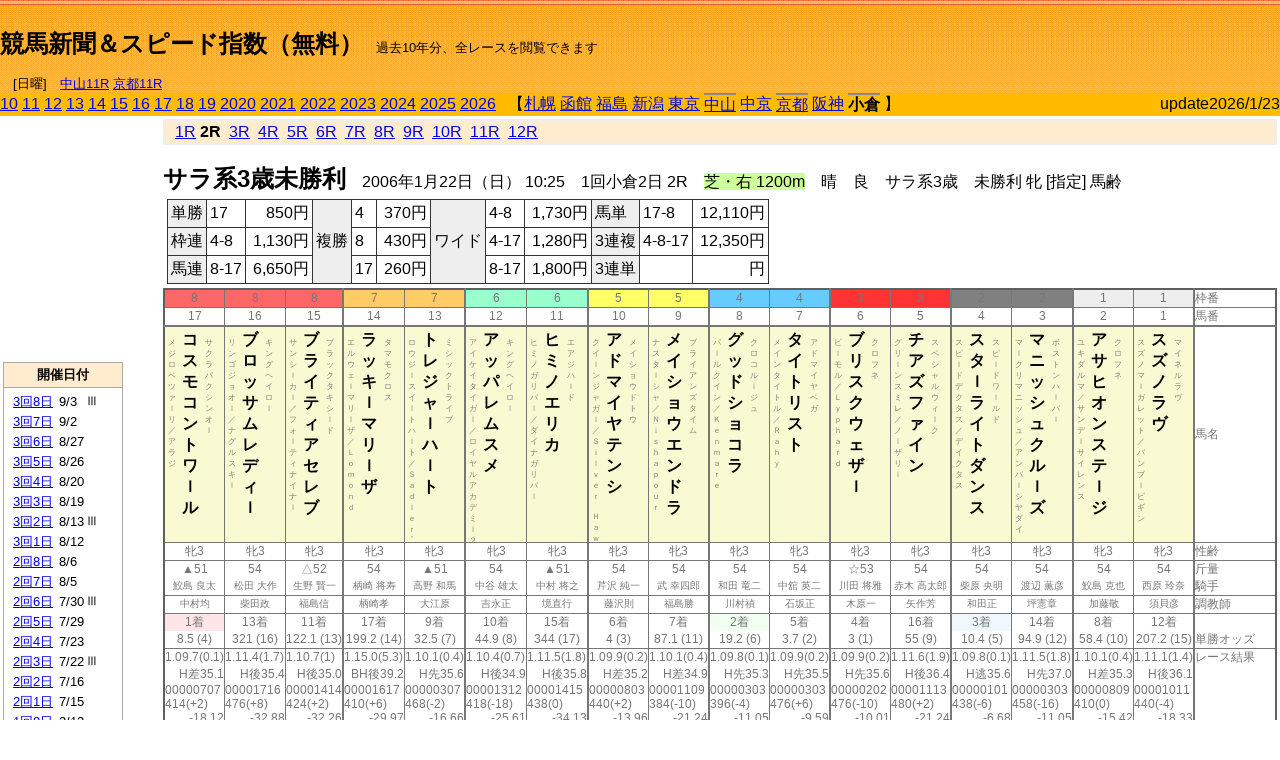

--- FILE ---
content_type: text/html; charset=Shift_JIS
request_url: http://jiro8.sakura.ne.jp/index.php?code=0610010202
body_size: 71120
content:
<!DOCTYPE HTML PUBLIC "-//W3C//DTD HTML 4.01 Transitional//EN">

<html lang="ja">

<head>
<!--<meta http-equiv="Content-Type" content="text/html; charset=Shift_JIS">-->
<!--<meta http-equiv="Content-Type" content="text/html; charset=UTF-8">-->
<meta http-equiv="Content-Type" content="text/html; charset=Shift_JIS">

<meta http-equiv="Content-Script-Type" content="text/javascript">
<META name="y_key" content="0b403f35a5bcfbbe">
<meta name="description" content="スピード指数、競馬新聞、出馬表、馬柱、先行指数、ペース指数、上がり指数、レース結果を無料で過去１０年分閲覧できます。西田式をベースに穴馬を予想でき的中率、回収率も高いコンピュータ馬券">
<meta name="keywords" content="競馬新聞,無料,スピード指数,出馬表,馬柱,予想,穴,西田式,過去,結果">
<LINK rel="stylesheet" type="text/css" href="style12.css" media="all" />
<LINK rel="stylesheet" type="text/css" href="style32.css" media="print" />
<!--<link rel="stylesheet" type="text/css" href="pstyle.css" media="print" />-->

<title>競馬新聞＆スピード指数（無料）</title>



<style type="text/css">
<!--
	@media print {
		.no_print {display:none;}
	}
	@page { margin-top: 20px; margin-bottom: 0px;}
-->
</style>

<script type="text/javascript">
<!--
function dbcl(row) {
	url = "index.php?code=";
	window.open(url + row  ,"OpenWindow","");
}
function dbcl2(row) {
	url = "index.php?code=";
	window.open(url + row + "&code2=1"  ,"_self","");
}
//-->
</script>

<!-- google analytics -->




</head>



<body bgcolor="#FFFFFF" leftmargin="0" topmargin="0" rightmargin="0" marginwidth="0" marginheight="0">



<table width='100%' border='0' cellspacing='0' cellpadding='0' background='top_back.gif' summary='馬柱' class='no_print'><tr><td height='75' valign='top' nowrap><b><font size='+2'><br><a href='https://jiro8.sakura.ne.jp/' class=ca1>競馬新聞＆スピード指数（無料）</a></font></b><font size='-1'>　過去10年分、全レースを閲覧できます<br><br>　[日曜]　<a href='/index.php?code=2606010911'>中山11R</a> <a href='/index.php?code=2608010911'>京都11R</a></font></td><td nowrap></td><td valign='top' align='right' nowrap><b><div style='display: inline-block; _display: inline;'><table><tr><td height='1'></td></tr></table>
<script async src="https://pagead2.googlesyndication.com/pagead/js/adsbygoogle.js?client=ca-pub-8377013184421915"
     crossorigin="anonymous"></script>
<!-- 9 -->
<ins class="adsbygoogle"
     style="display:inline-block;width:468px;height:60px"
     data-ad-client="ca-pub-8377013184421915"
     data-ad-slot="2362522969"></ins>
<script>
     (adsbygoogle = window.adsbygoogle || []).push({});
</script>




</div></b></td></tr></table><table border=0 cellspacing=0 cellpadding=0 bgcolor='#ffbb00' summary='-' class='no_print'><tr><td nowrap><a href='https://jiro8.sakura.ne.jp/index.php?code=1010010202'>10</a> <a href='https://jiro8.sakura.ne.jp/index.php?code=1110010202'>11</a> <a href='https://jiro8.sakura.ne.jp/index.php?code=1210010202'>12</a> <a href='https://jiro8.sakura.ne.jp/index.php?code=1310010202'>13</a> <a href='https://jiro8.sakura.ne.jp/index.php?code=1410010202'>14</a> <a href='https://jiro8.sakura.ne.jp/index.php?code=1510010202'>15</a> <a href='https://jiro8.sakura.ne.jp/index.php?code=1610010202'>16</a> <a href='https://jiro8.sakura.ne.jp/index.php?code=1710010202'>17</a> <a href='https://jiro8.sakura.ne.jp/index.php?code=1810010202'>18</a> <a href='https://jiro8.sakura.ne.jp/index.php?code=1910010202'>19</a> <a href='https://jiro8.sakura.ne.jp/index.php?code=2010010202'>2020</a> <a href='https://jiro8.sakura.ne.jp/index.php?code=2110010202'>2021</a> <a href='https://jiro8.sakura.ne.jp/index.php?code=2210010202'>2022</a> <a href='https://jiro8.sakura.ne.jp/index.php?code=2310010202'>2023</a> <a href='https://jiro8.sakura.ne.jp/index.php?code=2410010202'>2024</a> <a href='https://jiro8.sakura.ne.jp/index.php?code=2510010202'>2025</a> <a href='https://jiro8.sakura.ne.jp/index.php?code=2610010202'>2026</a> </td><td align='left' nowrap width='100%'><table border=0 cellspacing=0 cellpadding=0 bordercolor='#ffbb00' summary='-'><tr><td>&nbsp;&nbsp;&nbsp;【</td><td nowrap><a href='https://jiro8.sakura.ne.jp/index.php?code=0601999902'>札幌</a></td><td>&nbsp;</td><td nowrap><a href='https://jiro8.sakura.ne.jp/index.php?code=0602999902'>函館</a></td><td>&nbsp;</td><td nowrap><a href='https://jiro8.sakura.ne.jp/index.php?code=0603999902'>福島</a></td><td>&nbsp;</td><td nowrap><a href='https://jiro8.sakura.ne.jp/index.php?code=0604999902'>新潟</a></td><td>&nbsp;</td><td nowrap><a href='https://jiro8.sakura.ne.jp/index.php?code=0605999902'>東京</a></td><td>&nbsp;</td><td nowrap class='c81'><a href='https://jiro8.sakura.ne.jp/index.php?code=0606010802'>中山</a></td><td>&nbsp;</td><td nowrap><a href='https://jiro8.sakura.ne.jp/index.php?code=0607999902'>中京</a></td><td>&nbsp;</td><td nowrap class='c81'><a href='https://jiro8.sakura.ne.jp/index.php?code=0608010802'>京都</a></td><td>&nbsp;</td><td nowrap><a href='https://jiro8.sakura.ne.jp/index.php?code=0609999902'>阪神</a></td><td>&nbsp;</td><td nowrap class='c81'><b>小倉</b></td><td>&nbsp;</td><td>】</td></tr></table></td><td align='right' nowrap>update2026/1/23</td></tr></table><table summary='-'><tr><TD valign='top'><TABLE width=120 cellspacing=0 cellpadding=0 border=0 summary='-' class='no_print'><tr><td>
<script async src="//pagead2.googlesyndication.com/pagead/js/adsbygoogle.js"></script>
<!-- 6 -->
<ins class="adsbygoogle"
     style="display:inline-block;width:120px;height:240px"
     data-ad-client="ca-pub-8377013184421915"
     data-ad-slot="2599712389"></ins>
<script>
(adsbygoogle = window.adsbygoogle || []).push({});
</script>


</td></tr><tr><td height='3'></td></tr></table><TABLE width='120' cellspacing='0' cellpadding='0' border='0' summary='-' class='no_print'><tr bgcolor='#AAAAAA'><td><TABLE width='100%' cellspacing='1' cellpadding='3' border='0' summary='-'><tr><td bgcolor='#FFEBCD' width='180' align='center'><b><font size='-1'>開催日付</font></b></td></tr><TR><TD bgcolor='#FFFFFF'><table cellpadding='0' summary='-'><tr><td class='f21'>&nbsp;<a href='https://jiro8.sakura.ne.jp/index.php?code=0610030802'>3回8日</a></td><td class='f21'>9/3</td><td class='f22'>Ⅲ
</td></tr><tr><td class='f21'>&nbsp;<a href='https://jiro8.sakura.ne.jp/index.php?code=0610030702'>3回7日</a></td><td class='f21'>9/2</td><td class='f22'>
</td></tr><tr><td class='f21'>&nbsp;<a href='https://jiro8.sakura.ne.jp/index.php?code=0610030602'>3回6日</a></td><td class='f21'>8/27</td><td class='f22'>
</td></tr><tr><td class='f21'>&nbsp;<a href='https://jiro8.sakura.ne.jp/index.php?code=0610030502'>3回5日</a></td><td class='f21'>8/26</td><td class='f22'>
</td></tr><tr><td class='f21'>&nbsp;<a href='https://jiro8.sakura.ne.jp/index.php?code=0610030402'>3回4日</a></td><td class='f21'>8/20</td><td class='f22'>
</td></tr><tr><td class='f21'>&nbsp;<a href='https://jiro8.sakura.ne.jp/index.php?code=0610030302'>3回3日</a></td><td class='f21'>8/19</td><td class='f22'>
</td></tr><tr><td class='f21'>&nbsp;<a href='https://jiro8.sakura.ne.jp/index.php?code=0610030202'>3回2日</a></td><td class='f21'>8/13</td><td class='f22'>Ⅲ
</td></tr><tr><td class='f21'>&nbsp;<a href='https://jiro8.sakura.ne.jp/index.php?code=0610030102'>3回1日</a></td><td class='f21'>8/12</td><td class='f22'>
</td></tr><tr><td class='f21'>&nbsp;<a href='https://jiro8.sakura.ne.jp/index.php?code=0610020802'>2回8日</a></td><td class='f21'>8/6</td><td class='f22'>
</td></tr><tr><td class='f21'>&nbsp;<a href='https://jiro8.sakura.ne.jp/index.php?code=0610020702'>2回7日</a></td><td class='f21'>8/5</td><td class='f22'>
</td></tr><tr><td class='f21'>&nbsp;<a href='https://jiro8.sakura.ne.jp/index.php?code=0610020602'>2回6日</a></td><td class='f21'>7/30</td><td class='f22'>Ⅲ
</td></tr><tr><td class='f21'>&nbsp;<a href='https://jiro8.sakura.ne.jp/index.php?code=0610020502'>2回5日</a></td><td class='f21'>7/29</td><td class='f22'>
</td></tr><tr><td class='f21'>&nbsp;<a href='https://jiro8.sakura.ne.jp/index.php?code=0610020402'>2回4日</a></td><td class='f21'>7/23</td><td class='f22'>
</td></tr><tr><td class='f21'>&nbsp;<a href='https://jiro8.sakura.ne.jp/index.php?code=0610020302'>2回3日</a></td><td class='f21'>7/22</td><td class='f22'>Ⅲ
</td></tr><tr><td class='f21'>&nbsp;<a href='https://jiro8.sakura.ne.jp/index.php?code=0610020202'>2回2日</a></td><td class='f21'>7/16</td><td class='f22'>
</td></tr><tr><td class='f21'>&nbsp;<a href='https://jiro8.sakura.ne.jp/index.php?code=0610020102'>2回1日</a></td><td class='f21'>7/15</td><td class='f22'>
</td></tr><tr><td class='f21'>&nbsp;<a href='https://jiro8.sakura.ne.jp/index.php?code=0610010802'>1回8日</a></td><td class='f21'>2/12</td><td class='f22'>
</td></tr><tr><td class='f21'>&nbsp;<a href='https://jiro8.sakura.ne.jp/index.php?code=0610010702'>1回7日</a></td><td class='f21'>2/11</td><td class='f22'>
</td></tr><tr><td class='f21'>&nbsp;<a href='https://jiro8.sakura.ne.jp/index.php?code=0610010602'>1回6日</a></td><td class='f21'>2/5</td><td class='f22'>
</td></tr><tr><td class='f21'>&nbsp;<a href='https://jiro8.sakura.ne.jp/index.php?code=0610010502'>1回5日</a></td><td class='f21'>2/4</td><td class='f22'>Ⅲ
</td></tr><tr><td class='f21'>&nbsp;<a href='https://jiro8.sakura.ne.jp/index.php?code=0610010402'>1回4日</a></td><td class='f21'>1/29</td><td class='f22'>
</td></tr><tr><td class='f21'>&nbsp;<a href='https://jiro8.sakura.ne.jp/index.php?code=0610010302'>1回3日</a></td><td class='f21'>1/28</td><td class='f22'>
</td></tr><tr><td class='f21'>&nbsp;&nbsp;<b>1回2日</b></td><td class='f21'>1/22</td><td class='f22'>
</td></tr><tr><td class='f21'>&nbsp;<a href='https://jiro8.sakura.ne.jp/index.php?code=0610010102'>1回1日</a></td><td class='f21'>1/21</td><td class='f22'>
</td></tr><tr><td>&nbsp;</td></tr></table></TD></TR><tr><td bgcolor='#FFEBCD' width='180' align='center'><b><font size='-1'>Menu</font></b></td></tr><TR><TD bgcolor='#FFFFFF'><table cellpadding='0' summary='-'><tr><td>&nbsp;<a href='index.php'><font size='-1'>トップページ</font></a></td></tr><tr><td>&nbsp;<a href='https://jiro8.sakura.ne.jp/index2.php?code=0610010202' target='_blank'><font size='-1'>横書き版</font></a></td></tr><tr><td>&nbsp;<a href='speed.html' target='_blank'><font size='-1'>ｽﾋﾟｰﾄﾞ指数の説明</font></a></td></tr><tr><td>&nbsp;<a href='ranking.php' target='_blank'><font size='-1'>ランキング</font></a></td></tr><tr><td>&nbsp; </td></tr><tr><td height="15"></td></tr>



</table>
</td></tr></TABLE></td></tr></TABLE>

<!--<font size=-1>update 2009/12/20</font>-->
<font size=-2 class="no_print">&nbsp;当サイトはリンクフリーです</font>
<br class="no_print"><font size=-1 class="no_print">*出馬表は前日更新</font><br>
<font size=-2 class="no_print">&nbsp;<a href='https://form1.fc2.com/form/?id=746822' target="_blank">問い合わせ</a></font>


</TD><td>&nbsp;　
</td><td valign="top">


<table width="100%" border="1" cellpadding="2" cellspacing="0" bordercolor="#eeeeee" summary="-" class="no_print"><tr><td  bgcolor="#FFEBCD">
&nbsp; <a href='https://jiro8.sakura.ne.jp/index.php?code=0610010201'>1R</a>&nbsp;<b>2R</b>&nbsp; <a href='https://jiro8.sakura.ne.jp/index.php?code=0610010203'>3R</a>&nbsp; <a href='https://jiro8.sakura.ne.jp/index.php?code=0610010204'>4R</a>&nbsp; <a href='https://jiro8.sakura.ne.jp/index.php?code=0610010205'>5R</a>&nbsp; <a href='https://jiro8.sakura.ne.jp/index.php?code=0610010206'>6R</a>&nbsp; <a href='https://jiro8.sakura.ne.jp/index.php?code=0610010207'>7R</a>&nbsp; <a href='https://jiro8.sakura.ne.jp/index.php?code=0610010208'>8R</a>&nbsp; <a href='https://jiro8.sakura.ne.jp/index.php?code=0610010209'>9R</a>&nbsp; <a href='https://jiro8.sakura.ne.jp/index.php?code=0610010210'>10R</a>&nbsp; <a href='https://jiro8.sakura.ne.jp/index.php?code=0610010211'>11R</a>&nbsp; <a href='https://jiro8.sakura.ne.jp/index.php?code=0610010212'>12R</a>
</td></tr></table>



<br class="no_print">

<NOBR><b><font size='+2'>サラ系3歳未勝利</font></b>　2006年1月22日（日） 10:25　1回小倉2日 2R　<font style='background-color:#ccff99'>芝・右 1200m</font>　晴　良　サラ系3歳　未勝利 牝 [指定] 馬齢</NOBR><table class="no_print" cellspacing=3 summary="-"><tr><td><table class="ct5" border=1 cellpadding=3 cellspacing=0 summary="-"><tr><td bgcolor='#eeeeee'>単勝</td><td>17</td><td align=right>&nbsp;850円</td><td bgcolor='#eeeeee' rowspan=3>複勝</td><td>4</td><td align=right>&nbsp;370円</td><td bgcolor='#eeeeee' rowspan=3>ワイド</td><td>4-8</td><td align=right>&nbsp;1,730円</td><td bgcolor='#eeeeee'>馬単</td><td>17-8</td><td align=right>&nbsp;12,110円</td></tr><tr><td bgcolor='#eeeeee'>枠連</td><td>4-8</td><td align=right>&nbsp;1,130円</td><td>8</td><td align=right>&nbsp;430円</td><td>4-17</td><td align=right>&nbsp;1,280円</td><td bgcolor='#eeeeee'>3連複</td><td>4-8-17</td><td align=right>&nbsp;12,350円</td></tr><tr><td bgcolor='#eeeeee'>馬連</td><td>8-17</td><td align=right>&nbsp;6,650円</td><td>17</td><td align=right>&nbsp;260円</td><td>8-17</td><td align=right>&nbsp;1,800円</td><td bgcolor='#eeeeee'>3連単</td><td></td><td align=right>&nbsp;円</td></tr></table><td></tr></table><table class=c1 border=0 cellpadding=0 cellspacing=0 summary="-"><tr><td bgcolor="#FF6666" class=c21>8</td><td bgcolor="#FF6666" class=c21>8</td><td bgcolor="#FF6666" class=c31>8</td><td bgcolor="#FFCC66" class=c21>7</td><td bgcolor="#FFCC66" class=c31>7</td><td bgcolor="#99FFCC" class=c21>6</td><td bgcolor="#99FFCC" class=c31>6</td><td bgcolor="#FFFF66" class=c21>5</td><td bgcolor="#FFFF66" class=c31>5</td><td bgcolor="#66CCFF" class=c21>4</td><td bgcolor="#66CCFF" class=c31>4</td><td bgcolor="#FF3333" class=c21>3</td><td bgcolor="#FF3333" class=c31>3</td><td bgcolor="#808080" class=c21>2</td><td bgcolor="#808080" class=c31>2</td><td bgcolor="#eeeeee" class=c21>1</td><td bgcolor="#eeeeee" class=c31>1</td><td class=c54>枠番</td></tr><tr><td class=c22>17</td><td class=c22>16</td><td class=c32>15</td><td class=c22>14</td><td class=c32>13</td><td class=c22>12</td><td class=c32>11</td><td class=c22>10</td><td class=c32>9</td><td class=c22>8</td><td class=c32>7</td><td class=c22>6</td><td class=c32>5</td><td class=c22>4</td><td class=c32>3</td><td class=c22>2</td><td class=c32>1</td><td class=c57>馬番</td></tr><tr><td class=c23><table border=0 cellpadding=3 cellspacing=0><tr><td class=c232 rowspan=2>メ<br>ジ<br>ロ<br>ベ<br>ツ<br>ァ<br>ｌ<br>リ<br>／<br>ア<br>ラ<br>ジ<br>
<br></td><td class=c231 rowspan=2>コ<br>ス<br>モ<br>コ<br>ン<br>ト<br>ワ<br>ｌ<br>ル<br></td><td class=c232>サ<br>ク<br>ラ<br>バ<br>ク<br>シ<br>ン<br>オ<br>ｌ<br></td></tr><tr><td class=c101 valign=bottom>　<br>　<br>　<br></td></tr></table></td><td class=c23><table border=0 cellpadding=3 cellspacing=0><tr><td class=c232 rowspan=2>リ<br>ン<br>ゴ<br>ジ<br>ョ<br>オ<br>ｌ<br>／<br>ナ<br>グ<br>ル<br>ス<br>キ<br>ｌ<br>
<br></td><td class=c231 rowspan=2>ブ<br>ロ<br>ッ<br>サ<br>ム<br>レ<br>デ<br>ィ<br>ｌ<br></td><td class=c232>キ<br>ン<br>グ<br>ヘ<br>イ<br>ロ<br>ｌ<br></td></tr><tr><td class=c101 valign=bottom>　<br>　<br>　<br></td></tr></table></td><td class=c33><table border=0 cellpadding=3 cellspacing=0><tr><td class=c232 rowspan=2>サ<br>ン<br>シ<br>ｌ<br>カ<br>ｌ<br>／<br>フ<br>ォ<br>ｌ<br>テ<br>ィ<br>ナ<br>イ<br>ナ<br>ｌ<br>
<br></td><td class=c231 rowspan=2>ブ<br>ラ<br>イ<br>テ<br>ィ<br>ア<br>セ<br>レ<br>ブ<br></td><td class=c232>ブ<br>ラ<br>ッ<br>ク<br>タ<br>キ<br>シ<br>ｌ<br>ド<br></td></tr><tr><td class=c101 valign=bottom>　<br>　<br>　<br></td></tr></table></td><td class=c23><table border=0 cellpadding=3 cellspacing=0><tr><td class=c232 rowspan=2>エ<br>ル<br>ウ<br>ェ<br>ｌ<br>マ<br>リ<br>ｌ<br>ザ<br>／<br>Ｌ<br>ｏ<br>ｍ<br>ｏ<br>ｎ<br>ｄ<br>
<br></td><td class=c231 rowspan=2>ラ<br>ッ<br>キ<br>ｌ<br>マ<br>リ<br>ｌ<br>ザ<br></td><td class=c232>タ<br>マ<br>モ<br>ク<br>ロ<br>ス<br></td></tr><tr><td class=c101 valign=bottom>　<br>　<br>　<br></td></tr></table></td><td class=c33><table border=0 cellpadding=3 cellspacing=0><tr><td class=c232 rowspan=2>ロ<br>ウ<br>ジ<br>ｌ<br>ス<br>イ<br>ｌ<br>ト<br>ハ<br>ｌ<br>ト<br>／<br>Ｓ<br>ａ<br>ｄ<br>ｌ<br>ｅ<br>ｒ<br>’<br></td><td class=c231 rowspan=2>ト<br>レ<br>ジ<br>ャ<br>ｌ<br>ハ<br>ｌ<br>ト<br></td><td class=c232>ミ<br>シ<br>ッ<br>ク<br>ト<br>ラ<br>イ<br>ブ<br></td></tr><tr><td class=c101 valign=bottom>　<br>　<br>　<br></td></tr></table></td><td class=c23><table border=0 cellpadding=3 cellspacing=0><tr><td class=c232 rowspan=2>ア<br>イ<br>ケ<br>イ<br>タ<br>イ<br>ガ<br>ｌ<br>／<br>ロ<br>イ<br>ヤ<br>ル<br>ア<br>カ<br>デ<br>ミ<br>ｌ<br>２<br></td><td class=c231 rowspan=2>ア<br>ッ<br>パ<br>レ<br>ム<br>ス<br>メ<br></td><td class=c232>キ<br>ン<br>グ<br>ヘ<br>イ<br>ロ<br>ｌ<br></td></tr><tr><td class=c101 valign=bottom>　<br>　<br>　<br></td></tr></table></td><td class=c33><table border=0 cellpadding=3 cellspacing=0><tr><td class=c232 rowspan=2>ヒ<br>ミ<br>ノ<br>ガ<br>リ<br>バ<br>ｌ<br>／<br>ダ<br>イ<br>ナ<br>ガ<br>リ<br>バ<br>ｌ<br>
<br></td><td class=c231 rowspan=2>ヒ<br>ミ<br>ノ<br>エ<br>リ<br>カ<br></td><td class=c232>エ<br>ア<br>ジ<br>ハ<br>ｌ<br>ド<br></td></tr><tr><td class=c101 valign=bottom>　<br>　<br>　<br></td></tr></table></td><td class=c23><table border=0 cellpadding=3 cellspacing=0><tr><td class=c232 rowspan=2>ク<br>イ<br>ｌ<br>ン<br>ジ<br>ャ<br>ガ<br>ｌ<br>／<br>Ｓ<br>ｉ<br>ｌ<br>ｖ<br>ｅ<br>ｒ<br>　<br>Ｈ<br>ａ<br>ｗ<br></td><td class=c231 rowspan=2>ア<br>ド<br>マ<br>イ<br>ヤ<br>テ<br>ン<br>シ<br></td><td class=c232>メ<br>イ<br>シ<br>ョ<br>ウ<br>ド<br>ト<br>ウ<br></td></tr><tr><td class=c101 valign=bottom>　<br>　<br>　<br></td></tr></table></td><td class=c33><table border=0 cellpadding=3 cellspacing=0><tr><td class=c232 rowspan=2>ナ<br>ス<br>タ<br>ｌ<br>シ<br>ャ<br>／<br>Ｎ<br>ｉ<br>ｓ<br>ｈ<br>ａ<br>ｐ<br>ｏ<br>ｕ<br>ｒ<br>
<br></td><td class=c231 rowspan=2>メ<br>イ<br>シ<br>ョ<br>ウ<br>エ<br>ン<br>ド<br>ラ<br></td><td class=c232>ブ<br>ラ<br>イ<br>ア<br>ン<br>ズ<br>タ<br>イ<br>ム<br></td></tr><tr><td class=c101 valign=bottom>　<br>　<br>　<br></td></tr></table></td><td class=c23><table border=0 cellpadding=3 cellspacing=0><tr><td class=c232 rowspan=2>パ<br>ｌ<br>ル<br>ク<br>イ<br>ン<br>／<br>Ｋ<br>ｅ<br>ｎ<br>ｍ<br>ａ<br>ｒ<br>ｅ<br>
<br></td><td class=c231 rowspan=2>グ<br>ッ<br>ド<br>シ<br>ョ<br>コ<br>ラ<br></td><td class=c232>ク<br>ロ<br>コ<br>ル<br>ｌ<br>ジ<br>ュ<br></td></tr><tr><td class=c101 valign=bottom>　<br>　<br>　<br></td></tr></table></td><td class=c33><table border=0 cellpadding=3 cellspacing=0><tr><td class=c232 rowspan=2>メ<br>イ<br>ン<br>タ<br>イ<br>ト<br>ル<br>／<br>Ｒ<br>ａ<br>ｈ<br>ｙ<br>
<br></td><td class=c231 rowspan=2>タ<br>イ<br>ト<br>リ<br>ス<br>ト<br></td><td class=c232>ア<br>ド<br>マ<br>イ<br>ヤ<br>ベ<br>ガ<br></td></tr><tr><td class=c101 valign=bottom>　<br>　<br>　<br></td></tr></table></td><td class=c23><table border=0 cellpadding=3 cellspacing=0><tr><td class=c232 rowspan=2>ビ<br>ｌ<br>モ<br>ル<br>／<br>Ｌ<br>ｙ<br>ｐ<br>ｈ<br>ａ<br>ｒ<br>ｄ<br>
<br></td><td class=c231 rowspan=2>ブ<br>リ<br>ス<br>ク<br>ウ<br>ェ<br>ザ<br>ｌ<br></td><td class=c232>ク<br>ロ<br>フ<br>ネ<br></td></tr><tr><td class=c101 valign=bottom>　<br>　<br>　<br></td></tr></table></td><td class=c33><table border=0 cellpadding=3 cellspacing=0><tr><td class=c232 rowspan=2>グ<br>リ<br>ｌ<br>ン<br>ス<br>ミ<br>レ<br>／<br>ノ<br>ｌ<br>ザ<br>リ<br>ｌ<br>
<br></td><td class=c231 rowspan=2>チ<br>ア<br>ズ<br>フ<br>ァ<br>イ<br>ン<br></td><td class=c232>ス<br>ペ<br>シ<br>ャ<br>ル<br>ウ<br>ィ<br>ｌ<br>ク<br></td></tr><tr><td class=c101 valign=bottom>　<br>　<br>　<br></td></tr></table></td><td class=c23><table border=0 cellpadding=3 cellspacing=0><tr><td class=c232 rowspan=2>ス<br>ピ<br>ｌ<br>ド<br>デ<br>ク<br>タ<br>ス<br>／<br>デ<br>イ<br>ク<br>タ<br>ス<br>
<br></td><td class=c231 rowspan=2>ス<br>タ<br>ｌ<br>ラ<br>イ<br>ト<br>ダ<br>ン<br>ス<br></td><td class=c232>ス<br>ピ<br>ｌ<br>ド<br>ワ<br>ｌ<br>ル<br>ド<br></td></tr><tr><td class=c101 valign=bottom>　<br>　<br>　<br></td></tr></table></td><td class=c33><table border=0 cellpadding=3 cellspacing=0><tr><td class=c232 rowspan=2>マ<br>ｌ<br>ク<br>リ<br>マ<br>ニ<br>ッ<br>シ<br>ュ<br>／<br>ア<br>ン<br>バ<br>ｌ<br>シ<br>ヤ<br>ダ<br>イ<br>
<br></td><td class=c231 rowspan=2>マ<br>ニ<br>ッ<br>シ<br>ュ<br>ク<br>ル<br>ｌ<br>ズ<br></td><td class=c232>ボ<br>ス<br>ト<br>ン<br>ハ<br>ｌ<br>バ<br>ｌ<br></td></tr><tr><td class=c101 valign=bottom>　<br>　<br>　<br></td></tr></table></td><td class=c23><table border=0 cellpadding=3 cellspacing=0><tr><td class=c232 rowspan=2>ユ<br>キ<br>ダ<br>ル<br>マ<br>／<br>サ<br>ン<br>デ<br>ｌ<br>サ<br>イ<br>レ<br>ン<br>ス<br>
<br></td><td class=c231 rowspan=2>ア<br>サ<br>ヒ<br>オ<br>ン<br>ス<br>テ<br>ｌ<br>ジ<br></td><td class=c232>ク<br>ロ<br>フ<br>ネ<br></td></tr><tr><td class=c101 valign=bottom>　<br>　<br>　<br></td></tr></table></td><td class=c33><table border=0 cellpadding=3 cellspacing=0><tr><td class=c232 rowspan=2>ス<br>ズ<br>ノ<br>マ<br>ｌ<br>ガ<br>レ<br>ッ<br>ト<br>／<br>バ<br>ン<br>ブ<br>ｌ<br>ビ<br>ギ<br>ン<br>
<br></td><td class=c231 rowspan=2>ス<br>ズ<br>ノ<br>ラ<br>ヴ<br></td><td class=c232>マ<br>イ<br>ネ<br>ル<br>ラ<br>ヴ<br></td></tr><tr><td class=c101 valign=bottom>　<br>　<br>　<br></td></tr></table></td><td class=c54>馬名</td></tr><tr><td class=c21>牝3</td><td class=c21>牝3</td><td class=c31>牝3</td><td class=c21>牝3</td><td class=c31>牝3</td><td class=c21>牝3</td><td class=c31>牝3</td><td class=c21>牝3</td><td class=c31>牝3</td><td class=c21>牝3</td><td class=c31>牝3</td><td class=c21>牝3</td><td class=c31>牝3</td><td class=c21>牝3</td><td class=c31>牝3</td><td class=c21>牝3</td><td class=c31>牝3</td><td class=c54>性齢</td></tr><tr><td class=c24>▲51</td><td class=c24>54</td><td class=c34>△52</td><td class=c24>54</td><td class=c34>▲51</td><td class=c24>54</td><td class=c34>▲51</td><td class=c24>54</td><td class=c34>54</td><td class=c24>54</td><td class=c34>54</td><td class=c24>☆53</td><td class=c34>54</td><td class=c24>54</td><td class=c34>54</td><td class=c24>54</td><td class=c34>54</td><td class=c53>斤量</td></tr><tr class=c2><td class=c21>鮫島 良太</td><td class=c21>松田 大作</td><td class=c31>生野 賢一</td><td class=c21>柄崎 将寿</td><td class=c31>高野 和馬</td><td class=c21>中谷 雄太</td><td class=c31>中村 将之</td><td class=c21>芹沢 純一</td><td class=c31>武 幸四郎</td><td class=c21>和田 竜二</td><td class=c31>中舘 英二</td><td class=c21>川田 将雅</td><td class=c31>赤木 高太郎</td><td class=c21>柴原 央明</td><td class=c31>渡辺 薫彦</td><td class=c21>鮫島 克也</td><td class=c31>西原 玲奈</td><td class=c56>騎手</td></tr><tr class=c2><td class=c21>中村均</td><td class=c21>柴田政</td><td class=c31>福島信</td><td class=c21>柄崎孝</td><td class=c31>大江原</td><td class=c21>吉永正</td><td class=c31>境直行</td><td class=c21>藤沢則</td><td class=c31>福島勝</td><td class=c21>川村禎</td><td class=c31>石坂正</td><td class=c21>木原一</td><td class=c31>矢作芳</td><td class=c21>和田正</td><td class=c31>坪憲章</td><td class=c21>加藤敬</td><td class=c31>須貝彦</td><td class=c56>調教師</td></tr><tr><td bgcolor='#ffe5e5' class=c24>1着</td><td class=c24>13着</td><td class=c34>11着</td><td class=c24>17着</td><td class=c34>9着</td><td class=c24>10着</td><td class=c34>15着</td><td class=c24>6着</td><td class=c34>7着</td><td bgcolor='#F0FFF0' class=c24>2着</td><td class=c34>5着</td><td class=c24>4着</td><td class=c34>16着</td><td bgcolor='#F0F8FF' class=c24>3着</td><td class=c34>14着</td><td class=c24>8着</td><td class=c34>12着</td><td class=c53></td></tr><tr><td class=c21>8.5 (4)</td><td class=c21>321 (16)</td><td class=c31>122.1 (13)</td><td class=c21>199.2 (14)</td><td class=c31>32.5 (7)</td><td class=c21>44.9 (8)</td><td class=c31>344 (17)</td><td class=c21>4 (3)</td><td class=c31>87.1 (11)</td><td class=c21>19.2 (6)</td><td class=c31>3.7 (2)</td><td class=c21>3 (1)</td><td class=c31>55 (9)</td><td class=c21>10.4 (5)</td><td class=c31>94.9 (12)</td><td class=c21>58.4 (10)</td><td class=c31>207.2 (15)</td><td class=c54>単勝オッズ</td></tr><tr><td class=c25>1.09.7(0.1)</td><td class=c25>1.11.4(1.7)</td><td class=c35>1.10.7(1)</td><td class=c25>1.15.0(5.3)</td><td class=c35>1.10.1(0.4)</td><td class=c25>1.10.4(0.7)</td><td class=c35>1.11.5(1.8)</td><td class=c25>1.09.9(0.2)</td><td class=c35>1.10.1(0.4)</td><td class=c25>1.09.8(0.1)</td><td class=c35>1.09.9(0.2)</td><td class=c25>1.09.9(0.2)</td><td class=c35>1.11.6(1.9)</td><td class=c25>1.09.8(0.1)</td><td class=c35>1.11.5(1.8)</td><td class=c25>1.10.1(0.4)</td><td class=c35>1.11.1(1.4)</td><td class=c53>レース結果</td></tr><tr><td class=c27>H差35.1</td><td class=c27>H後35.4</td><td class=c37>H後35.0</td><td class=c27>BH後39.2</td><td class=c37>H先35.6</td><td class=c27>H後34.9</td><td class=c37>H後35.8</td><td class=c27>H差35.2</td><td class=c37>H差34.9</td><td class=c27>H先35.3</td><td class=c37>H先35.5</td><td class=c27>H先35.6</td><td class=c37>H後36.4</td><td class=c27>H逃35.6</td><td class=c37>H先37.0</td><td class=c27>H差35.3</td><td class=c37>H後36.1</td><td class=c53></td></tr><tr><td class=c25>00000707</td><td class=c25>00001716</td><td class=c35>00001414</td><td class=c25>00001617</td><td class=c35>00000307</td><td class=c25>00001312</td><td class=c35>00001415</td><td class=c25>00000803</td><td class=c35>00001109</td><td class=c25>00000303</td><td class=c35>00000303</td><td class=c25>00000202</td><td class=c35>00001113</td><td class=c25>00000101</td><td class=c35>00000303</td><td class=c25>00000809</td><td class=c35>00001011</td><td class=c53></td></tr><tr><td class=c25>414(+2)</td><td class=c25>476(+8)</td><td class=c35>424(+2)</td><td class=c25>410(+6)</td><td class=c35>468(-2)</td><td class=c25>418(-18)</td><td class=c35>438(0)</td><td class=c25>440(+2)</td><td class=c35>384(-10)</td><td class=c25>396(-4)</td><td class=c35>476(+6)</td><td class=c25>476(-10)</td><td class=c35>480(+2)</td><td class=c25>438(-6)</td><td class=c35>458(-16)</td><td class=c25>410(0)</td><td class=c35>440(-4)</td><td class=c53></td></tr><tr><td class=c27>-18.12</td><td class=c27>-32.88</td><td class=c37>-32.26</td><td class=c27>-29.97</td><td class=c37>-16.66</td><td class=c27>-25.61</td><td class=c37>-34.13</td><td class=c27>-13.96</td><td class=c37>-21.24</td><td class=c27>-11.05</td><td class=c37>-9.59</td><td class=c27>-10.01</td><td class=c37>-21.24</td><td class=c27>-6.68</td><td class=c37>-11.05</td><td class=c27>-15.42</td><td class=c37>-18.33</td><td class=c53></td></tr><tr><td class=c27>-11.12</td><td class=c27>-25.88</td><td class=c37>-25.26</td><td class=c27>-22.97</td><td class=c37>-9.66</td><td class=c27>-18.61</td><td class=c37>-27.13</td><td class=c27>-6.96</td><td class=c37>-14.24</td><td class=c27>-4.05</td><td class=c37>-2.59</td><td class=c27>-3.01</td><td class=c37>-14.24</td><td class=c27>0.31</td><td class=c37>-4.05</td><td class=c27>-8.42</td><td class=c37>-11.33</td><td class=c53></td></tr><tr><td class=c27>-11.43</td><td class=c27>-15.41</td><td class=c37>-9.84</td><td class=c27>-70.72</td><td class=c37>-18.70</td><td class=c27>-8.13</td><td class=c37>-21.62</td><td class=c27>-12.50</td><td class=c37>-8.13</td><td class=c27>-13.95</td><td class=c37>-16.86</td><td class=c27>-18.45</td><td class=c37>-29.96</td><td class=c27>-18.32</td><td class=c37>-38.70</td><td class=c27>-13.95</td><td class=c37>-25.60</td><td class=c53></td></tr><tr><td class=c27>57.44</td><td class=c27>38.69</td><td class=c37>44.88</td><td class=c27>-13.70</td><td class=c37>51.62</td><td class=c27>53.25</td><td class=c37>31.24</td><td class=c27>60.53</td><td class=c37>57.62</td><td class=c27>61.98</td><td class=c37>60.53</td><td class=c27>58.53</td><td class=c37>35.78</td><td class=c27>61.98</td><td class=c37>37.24</td><td class=c27>57.62</td><td class=c37>43.06</td><td nowrap class=c53></td></tr><tr><td class=c21></td><td class=c21></td><td class=c31></td><td class=c21></td><td class=c31></td><td class=c21></td><td class=c31></td><td class=c21></td><td class=c31></td><td class=c21></td><td class=c31></td><td class=c21></td><td class=c31></td><td class=c21></td><td class=c31></td><td class=c21></td><td class=c31></td><td class=c54></td></tr><tr><td class=c24>△</td><td class=c24></td><td class=c34></td><td class=c24></td><td class=c34></td><td class=c24></td><td class=c34></td><td class=c24>◎</td><td class=c34></td><td class=c24></td><td class=c34>▲</td><td class=c24>○</td><td class=c34></td><td class=c24>△</td><td class=c34></td><td class=c24></td><td class=c34></td><td class=c24>本紙)独自指数</td></tr><tr><td class=c24></td><td class=c24></td><td class=c34></td><td class=c24></td><td class=c34></td><td class=c24></td><td class=c34></td><td class=c24>▲</td><td class=c34></td><td class=c24>△</td><td class=c34>○</td><td class=c24>◎</td><td class=c34></td><td class=c24>△</td><td class=c34></td><td class=c24></td><td class=c34></td><td class=c24>SP指数補正後</td></tr><tr><td class=c221>△</td><td class=c221></td><td class=c321></td><td class=c221></td><td class=c321></td><td class=c221></td><td class=c321></td><td class=c221>▲</td><td class=c321></td><td class=c221></td><td class=c321>○</td><td class=c221>◎</td><td class=c321></td><td class=c221>△</td><td class=c321></td><td class=c221></td><td class=c321></td><td class=c321>前走の指数</td></tr><tr><td class=c25></td><td class=c25></td><td class=c35></td><td class=c25></td><td class=c35></td><td class=c25></td><td class=c35></td><td bgcolor='#F0FFF0' class=c25></td><td class=c35></td><td class=c25></td><td bgcolor='#F0F8FF' class=c35></td><td class=c25></td><td class=c35></td><td class=c25></td><td class=c35></td><td class=c25></td><td class=c35></td><td class=c53></td></tr><tr><td class=c25>12/18阪晴</td><td class=c25>12/24阪曇</td><td class=c35>01/05京曇</td><td class=c25>12/17山晴</td><td class=c35>12/24山曇</td><td class=c25>11/13東晴</td><td class=c35>12/25中晴</td><td bgcolor='#F0FFF0' class=c25>12/17中晴</td><td class=c35>12/25阪晴</td><td class=c25>01/05京曇</td><td bgcolor='#F0F8FF' class=c35>12/17中晴</td><td class=c25>12/24中晴</td><td class=c35>01/09京晴</td><td class=c25>12/03阪晴</td><td class=c35>12/18阪晴</td><td class=c25>12/25中晴</td><td class=c35>01/07京曇</td><td class=c53>前走の成績</td></tr><tr><td ondblclick='dbcl(0509050603)'  class=c25>未勝利</td><td ondblclick='dbcl(0509050705)'  class=c25>未勝利</td><td ondblclick='dbcl(0608010104)'  class=c35>新馬</td><td ondblclick='dbcl(0506050506)'  class=c25>新馬</td><td ondblclick='dbcl(0506050701)'  class=c35>未勝利</td><td ondblclick='dbcl(0505050402)'  class=c25>未勝利</td><td ondblclick='dbcl(0507030801)'  class=c35>未勝利</td><td bgcolor='#F0FFF0' ondblclick='dbcl(0507030504)'  class=c25>新馬</td><td ondblclick='dbcl(0509050804)'  class=c35>新馬</td><td ondblclick='dbcl(0608010101)'  class=c25>未勝利</td><td bgcolor='#F0F8FF' ondblclick='dbcl(0507030504)'  class=c35>新馬</td><td ondblclick='dbcl(0507030706)'  class=c25>未勝利</td><td ondblclick='dbcl(0608010403)'  class=c35>未勝利</td><td ondblclick='dbcl(0509050102)'  class=c25>未勝利</td><td ondblclick='dbcl(0509050601)'  class=c35>未勝利</td><td ondblclick='dbcl(0507030807)'  class=c25>未勝利</td><td ondblclick='dbcl(0608010205)'  class=c35>新馬</td><td class=c53>レース名</td></tr><tr><td class=c25>芝1200良</td><td class=c25>芝1400良</td><td class=c35>ダ1200良</td><td class=c25>芝1200良</td><td class=c35>ダ1200良</td><td class=c25>芝1400良</td><td class=c35>ダ1000稍</td><td bgcolor='#F0FFF0' class=c25>芝1200良</td><td class=c35>ダ1400良</td><td class=c25>ダ1200良</td><td bgcolor='#F0F8FF' class=c35>芝1200良</td><td class=c25>芝1200良</td><td class=c35>ダ1400良</td><td class=c25>芝1200良</td><td class=c35>ダ1200良</td><td class=c25>芝1800良</td><td class=c35>ダ1400良</td><td class=c53>コース</td></tr><tr><td class=c25>秋山真54</td><td class=c25>和田竜54</td><td class=c35>上村洋54</td><td class=c25>柄崎将54</td><td class=c35>高野和51</td><td class=c25>吉永護54</td><td class=c35>赤木高54</td><td bgcolor='#F0FFF0' class=c25>芹沢純54</td><td class=c35>上村洋54</td><td class=c25>和田竜54</td><td bgcolor='#F0F8FF' class=c35>中舘英54</td><td class=c25>池添謙54</td><td class=c35>藤田伸54</td><td class=c25>横山典54</td><td class=c35>松永幹54</td><td class=c25>武幸四54</td><td class=c35>西原玲54</td><td class=c53>騎手,斤量</td></tr><tr><td class=c25>16ﾄ12番6</td><td class=c25>16ﾄ14番14</td><td class=c35>10ﾄ4番9</td><td class=c25>16ﾄ10番16</td><td class=c35>16ﾄ14番4</td><td class=c25>14ﾄ4番3</td><td class=c35>16ﾄ15番15</td><td bgcolor='#F0FFF0' class=c25>16ﾄ14番3</td><td class=c35>16ﾄ13番8</td><td class=c25>15ﾄ4番11</td><td bgcolor='#F0F8FF' class=c35>16ﾄ10番6</td><td class=c25>16ﾄ8番6</td><td class=c35>16ﾄ2番8</td><td class=c25>16ﾄ11番4</td><td class=c35>14ﾄ10番10</td><td class=c25>16ﾄ7番9</td><td class=c35>15ﾄ3番14</td><td nowrap class=c53>頭数,馬番,人気</td></tr><tr><td class=c30>1.11.4④</td><td class=c30>1.25.8⑪</td><td class=c40>1.15.8⑧</td><td class=c30>1.14.3⑮</td><td class=c40>1.16.8⑬</td><td class=c30>1.25.4⑦</td><td class=c40>1.02.7⑯</td><td bgcolor='#F0FFF0' class=c30>1.10.7②</td><td class=c40>1.30.6⑫</td><td class=c30>1.14.9⑧</td><td bgcolor='#F0F8FF' class=c40>1.10.7③</td><td class=c30>1.09.7⑤</td><td class=c40>1.28.9⑨</td><td class=c30>1.11.2⑧</td><td class=c40>1.17.0⑪</td><td class=c30>1.52.7⑬</td><td class=c40>1.32.1⑭</td><td class=c53>タイム,(着順)</td></tr><tr><td class=c27>H差35.9</td><td class=c27>H後37.5</td><td class=c37>H差38.7</td><td class=c27>M先38.7</td><td class=c37>H先41.7</td><td class=c27>S追35.1</td><td class=c37>H後37.3</td><td bgcolor='#F0FFF0' class=c27>M逃35.2</td><td class=c37>H先41.5</td><td class=c27>H差38.9</td><td bgcolor='#F0F8FF' class=c37>M先34.7</td><td class=c27>H差35.2</td><td class=c37>H先40.3</td><td class=c27>M先35.8</td><td class=c37>H後40.3</td><td class=c27>H差39.1</td><td class=c37>H先43.8</td><td nowrap class=c53>ﾍﾟｰｽ,脚質,上3F</td></tr><tr><td class=c25>00000605</td><td class=c25>00001214</td><td class=c35>00000606</td><td class=c25>00000310</td><td class=c35>00000404</td><td class=c25>00001413</td><td class=c35>00001616</td><td bgcolor='#F0FFF0' class=c25>00000101</td><td class=c35>00000505</td><td class=c25>00000705</td><td bgcolor='#F0F8FF' class=c35>00000403</td><td class=c25>00000606</td><td class=c35>00000303</td><td class=c25>00000303</td><td class=c35>00001111</td><td class=c25>05060606</td><td class=c35>00000508</td><td class=c53>通過順位</td></tr><tr><td class=c25>ﾏﾘﾝﾌ(0.7)</td><td class=c25>ﾏｲﾈﾙ(2.2)</td><td class=c35>ｽﾘｰｻ(1.6)</td><td class=c25>ﾛﾗﾝﾗ(3.8)</td><td class=c35>ｼｹﾞﾙ(2.9)</td><td class=c25>ｽｰﾊﾟ(1.2)</td><td class=c35>ﾌﾞﾛｰ(2.8)</td><td bgcolor='#F0FFF0' class=c25>ｶｽﾀﾘ(0)</td><td class=c35>ｳｲﾝｼ(1.8)</td><td class=c25>ﾊｰﾍﾞ(1.8)</td><td bgcolor='#F0F8FF' class=c35>ｶｽﾀﾘ(0)</td><td class=c25>ｱｽﾀｰ(0.2)</td><td class=c35>ﾊﾅｲﾁ(2.5)</td><td class=c25>ｾｷｻﾝ(0.5)</td><td class=c35>ｳｸﾞｲ(2.1)</td><td class=c25>ｿﾘｯﾄ(3.1)</td><td class=c35>ﾕｳｱｲ(4.8)</td><td class=c53>ﾄｯﾌﾟ(ﾀｲﾑ差)</td></tr><tr><td class=c25>412(+2)2
</td><td class=c25>468(-6)8
</td><td class=c35>422(-)9
</td><td class=c25>404(-)16
</td><td class=c35>470(+2)16
</td><td class=c25>436(+8)1
</td><td class=c35>438(+8)10
</td><td bgcolor='#F0FFF0' class=c25>438(-)9
</td><td class=c35>394(-)13
</td><td class=c25>400(-4)10
</td><td bgcolor='#F0F8FF' class=c35>470(-)3
</td><td class=c25>486(-4)4
</td><td class=c35>478(-8)11
</td><td class=c25>444(-2)9
</td><td class=c35>474(-10)8
</td><td class=c25>410(-2)13
</td><td class=c35>444(-)15
</td><td class=c53>馬体重()3F順</td></tr><tr><td class=c27>-17.46</td><td class=c27>-17.75</td><td class=c37>-23.88</td><td class=c27>-23.32</td><td class=c37>-5.96</td><td class=c27>-44.85</td><td class=c37>-38.22</td><td bgcolor='#F0FFF0' class=c27>-18.92</td><td class=c37>-15.02</td><td class=c27>-8.73</td><td bgcolor='#F0F8FF' class=c37>-26.11</td><td class=c27>-4.55</td><td class=c37>-10.50</td><td class=c27>-16.03</td><td class=c37>-16.29</td><td class=c27>-2.05</td><td class=c37>-6.98</td><td class=c53>先行指数</td></tr><tr><td class=c27>-10.46</td><td class=c27>-13.75</td><td class=c37>-12.88</td><td class=c27>-16.32</td><td class=c37>5.03</td><td class=c27>-40.85</td><td class=c37>-25.22</td><td bgcolor='#F0FFF0' class=c27>-11.92</td><td class=c37>-6.02</td><td class=c27>2.26</td><td bgcolor='#F0F8FF' class=c37>-19.11</td><td class=c27>2.44</td><td class=c37>-1.50</td><td class=c27>-9.03</td><td class=c37>-5.29</td><td class=c27>-6.05</td><td class=c37>2.01</td><td class=c53>ペース指数</td></tr><tr><td class=c27>-14.45</td><td class=c27>-24.48</td><td class=c37>-33.19</td><td class=c27>-59.37</td><td class=c37>-79.70</td><td class=c27>2.44</td><td class=c37>-21.77</td><td bgcolor='#F0FFF0' class=c27>-5.87</td><td class=c37>-58.10</td><td class=c27>-35.94</td><td bgcolor='#F0F8FF' class=c37>1.30</td><td class=c27>-5.87</td><td class=c37>-45.14</td><td class=c27>-13.02</td><td class=c37>-52.94</td><td class=c27>-23.29</td><td class=c37>-86.27</td><td class=c53>上がり指数</td></tr><tr><td class=c27>55.07</td><td class=c27>41.76</td><td class=c37>33.92</td><td class=c27>4.30</td><td class=c37>5.33</td><td class=c27>41.59</td><td class=c37>33</td><td bgcolor='#F0FFF0' class=c27>62.19</td><td class=c37>15.86</td><td class=c27>46.31</td><td bgcolor='#F0F8FF' class=c37>62.19</td><td class=c27>76.56</td><td class=c37>33.34</td><td class=c27>57.94</td><td class=c37>21.75</td><td class=c27>50.65</td><td class=c37>-4.25</td><td class=c53>スピード指数</td></tr><tr><td class=c28></td><td class=c28></td><td class=c38></td><td class=c28></td><td class=c38></td><td class=c28></td><td class=c38></td><td class=c28></td><td class=c38></td><td class=c28></td><td class=c38></td><td class=c28></td><td class=c38></td><td class=c28></td><td class=c38></td><td class=c28></td><td class=c38></td><td class=c55></td></tr><tr><td class=c25></td><td class=c25></td><td class=c35></td><td class=c25></td><td bgcolor='#F0FFF0' class=c35></td><td bgcolor='#F0FFF0' class=c25></td><td class=c35></td><td class=c25></td><td class=c35></td><td class=c25></td><td class=c35></td><td bgcolor='#F0F8FF' class=c25></td><td class=c35></td><td class=c25></td><td class=c35></td><td class=c25></td><td class=c35></td><td class=c53></td></tr><tr><td class=c25>11/12福曇</td><td class=c25>11/20京晴</td><td class=c35><br></td><td class=c25><br></td><td bgcolor='#F0FFF0' class=c35>11/13福晴</td><td bgcolor='#F0FFF0' class=c25>10/23東晴</td><td class=c35>12/11阪曇</td><td class=c25><br></td><td class=c35><br></td><td class=c25>12/24中晴</td><td class=c35><br></td><td bgcolor='#F0F8FF' class=c25>12/04中小</td><td class=c35>10/15京雨</td><td class=c25>11/12福曇</td><td class=c35>10/29京曇</td><td class=c25>12/17中晴</td><td class=c35><br></td><td nowrap class=c53>２走前の成績</td></tr><tr><td ondblclick='dbcl(0503030701)'  class=c25>未勝利</td><td ondblclick='dbcl(0508050604)'  class=c25>新馬</td><td class=c35><br></td><td class=c25><br></td><td bgcolor='#F0FFF0' ondblclick='dbcl(0503030802)'  class=c35>新馬</td><td bgcolor='#F0FFF0' ondblclick='dbcl(0505040602)'  class=c25>未勝利</td><td ondblclick='dbcl(0509050406)'  class=c35>新馬</td><td class=c25><br></td><td class=c35><br></td><td ondblclick='dbcl(0507030706)'  class=c25>未勝利</td><td class=c35><br></td><td bgcolor='#F0F8FF' ondblclick='dbcl(0507030205)'  class=c25>新馬</td><td ondblclick='dbcl(0508040301)'  class=c35>未勝利</td><td ondblclick='dbcl(0503030701)'  class=c25>未勝利</td><td ondblclick='dbcl(0508040705)'  class=c35>新馬</td><td ondblclick='dbcl(0507030504)'  class=c25>新馬</td><td class=c35><br></td><td class=c53></td></tr><tr><td class=c25>芝1200重</td><td class=c25>ダ1200良</td><td class=c35><br></td><td class=c25><br></td><td bgcolor='#F0FFF0' class=c35>芝1200良</td><td bgcolor='#F0FFF0' class=c25>芝1400良</td><td class=c35>ダ1200良</td><td class=c25><br></td><td class=c35><br></td><td class=c25>芝1200良</td><td class=c35><br></td><td bgcolor='#F0F8FF' class=c25>芝1200良</td><td class=c35>芝1200良</td><td class=c25>芝1200重</td><td class=c35>芝1200重</td><td class=c25>芝1200良</td><td class=c35><br></td><td class=c53></td></tr><tr><td class=c25>長谷川53</td><td class=c25>川田将53</td><td class=c35><br></td><td class=c25><br></td><td bgcolor='#F0FFF0' class=c35>高野和51</td><td bgcolor='#F0FFF0' class=c25>吉永護54</td><td class=c35>小坂忠54</td><td class=c25><br></td><td class=c35><br></td><td class=c25>佐藤哲54</td><td class=c35><br></td><td bgcolor='#F0F8FF' class=c25>秋山真54</td><td class=c35>武豊54</td><td class=c25>柴山雄54</td><td class=c35>松永幹54</td><td class=c25>石橋脩53</td><td class=c35><br></td><td class=c53></td></tr><tr><td class=c25>16ﾄ9番2</td><td class=c25>12ﾄ4番12</td><td class=c35><br></td><td class=c25><br></td><td bgcolor='#F0FFF0' class=c35>15ﾄ5番13</td><td bgcolor='#F0FFF0' class=c25>9ﾄ1番8</td><td class=c35>11ﾄ1番11</td><td class=c25><br></td><td class=c35><br></td><td class=c25>16ﾄ6番7</td><td class=c35><br></td><td bgcolor='#F0F8FF' class=c25>11ﾄ8番6</td><td class=c35>18ﾄ18番7</td><td class=c25>16ﾄ3番4</td><td class=c35>14ﾄ12番8</td><td class=c25>16ﾄ2番11</td><td class=c35><br></td><td class=c53></td></tr><tr><td class=c30>1.12.5⑥</td><td class=c30>1.17.7⑪</td><td class=c35><br></td><td class=c25><br></td><td bgcolor='#F0FFF0' class=c40>1.12.3②</td><td bgcolor='#F0FFF0' class=c30>1.24.1②</td><td class=c40>1.18.2⑪</td><td class=c25><br></td><td class=c35><br></td><td class=c30>1.10.8⑪</td><td class=c35><br></td><td bgcolor='#F0F8FF' class=c30>1.10.2③</td><td class=c40>1.11.5⑬</td><td class=c30>1.13.0⑨</td><td class=c40>1.12.9⑦</td><td class=c30>1.11.5⑨</td><td class=c35><br></td><td class=c53></td></tr><tr><td class=c27>H先38.2</td><td class=c27>H後38.5</td><td class=c35><br></td><td class=c25><br></td><td bgcolor='#F0FFF0' class=c37>H先36.8</td><td bgcolor='#F0FFF0' class=c27>H追36.0</td><td class=c37>H差39.8</td><td class=c25><br></td><td class=c35><br></td><td class=c27>H差36.3</td><td class=c35><br></td><td bgcolor='#F0F8FF' class=c27>M先35.5</td><td class=c37>H差37.0</td><td class=c27>H追37.9</td><td class=c37>M差36.1</td><td class=c27>M追34.1</td><td class=c35><br></td><td class=c53></td></tr><tr><td class=c25>00000504</td><td class=c25>00001212</td><td class=c35><br></td><td class=c25><br></td><td bgcolor='#F0FFF0' class=c35>00000503</td><td bgcolor='#F0FFF0' class=c25>00000807</td><td class=c35>00000808</td><td class=c25><br></td><td class=c35><br></td><td class=c25>00000607</td><td class=c35><br></td><td bgcolor='#F0F8FF' class=c25>00000303</td><td class=c35>00000709</td><td class=c25>00001110</td><td class=c35>00000605</td><td class=c25>00001414</td><td class=c35><br></td><td class=c53></td></tr><tr><td class=c25>ﾀﾞｲﾜ(0.8)</td><td class=c25>ｺﾏﾉﾙ(5.1)</td><td class=c35><br></td><td class=c25><br></td><td bgcolor='#F0FFF0' class=c35>ﾌｻｲﾁ(0.3)</td><td bgcolor='#F0FFF0' class=c25>ﾌﾞﾙｰ(0.1)</td><td class=c35>ｷｸﾉｱ(3)</td><td class=c25><br></td><td class=c35><br></td><td class=c25>ｱｽﾀｰ(1.3)</td><td class=c35><br></td><td bgcolor='#F0F8FF' class=c25>ｽﾃｷｼ(1.3)</td><td class=c35>ｺｽﾓﾀ(1.7)</td><td class=c25>ﾀﾞｲﾜ(1.3)</td><td class=c35>ﾛﾝｸﾞ(1.6)</td><td class=c25>ｶｽﾀﾘ(0.8)</td><td class=c35><br></td><td class=c53></td></tr><tr><td class=c25>410(+4)10
</td><td class=c25>474(-)9
</td><td class=c35><br></td><td class=c25><br></td><td bgcolor='#F0FFF0' class=c35>468(-)4
</td><td bgcolor='#F0FFF0' class=c25>428(+8)1
</td><td class=c35>430(-)10
</td><td class=c25><br></td><td class=c35><br></td><td class=c25>404(+6)13
</td><td class=c35><br></td><td bgcolor='#F0F8FF' class=c25>490(-)6
</td><td class=c35>486(-2)16
</td><td class=c25>446(+10)5
</td><td class=c35>484(-)8
</td><td class=c25>412(-)2
</td><td class=c35><br></td><td class=c53></td></tr><tr><td class=c27>5.68</td><td class=c27>-54.67</td><td class=c35><br></td><td class=c25><br></td><td bgcolor='#F0FFF0' class=c37>-23.07</td><td bgcolor='#F0FFF0' class=c27>-18.15</td><td class=c37>-39.61</td><td class=c25><br></td><td class=c35><br></td><td class=c27>-4.55</td><td class=c35><br></td><td bgcolor='#F0F8FF' class=c27>-7.43</td><td class=c37>-2.43</td><td class=c27>-3.90</td><td class=c37>-27.49</td><td class=c27>-48.09</td><td class=c35><br></td><td class=c53></td></tr><tr><td class=c27>12.68</td><td class=c27>-43.67</td><td class=c35><br></td><td class=c25><br></td><td bgcolor='#F0FFF0' class=c37>-16.07</td><td bgcolor='#F0FFF0' class=c27>-14.15</td><td class=c37>-28.61</td><td class=c25><br></td><td class=c35><br></td><td class=c27>2.44</td><td class=c35><br></td><td bgcolor='#F0F8FF' class=c27>-0.43</td><td class=c37>4.56</td><td class=c27>3.09</td><td class=c37>-20.49</td><td class=c27>-41.09</td><td class=c35><br></td><td class=c53></td></tr><tr><td class=c27>-46.99</td><td class=c27>-30.57</td><td class=c35><br></td><td class=c25><br></td><td bgcolor='#F0FFF0' class=c37>-27.74</td><td bgcolor='#F0FFF0' class=c27>-8.47</td><td class=c37>-46.08</td><td class=c25><br></td><td class=c35><br></td><td class=c27>-21.68</td><td class=c35><br></td><td bgcolor='#F0F8FF' class=c27>-10.18</td><td class=c37>-29.45</td><td class=c27>-42.56</td><td class=c37>-16.03</td><td class=c27>9.79</td><td class=c35><br></td><td class=c53></td></tr><tr><td class=c27>45.69</td><td class=c27>5.75</td><td class=c35><br></td><td class=c25><br></td><td bgcolor='#F0FFF0' class=c37>36.18</td><td bgcolor='#F0FFF0' class=c27>57.36</td><td class=c37>5.29</td><td class=c25><br></td><td class=c35><br></td><td class=c27>60.75</td><td class=c35><br></td><td bgcolor='#F0F8FF' class=c27>69.37</td><td class=c37>55.11</td><td class=c27>40.53</td><td class=c37>43.46</td><td class=c27>48.70</td><td class=c35><br></td><td class=c53></td></tr><tr><td class=c28></td><td class=c28></td><td class=c38></td><td class=c28></td><td class=c38></td><td class=c28></td><td class=c38></td><td class=c28></td><td class=c38></td><td class=c28></td><td class=c38></td><td class=c28></td><td class=c38></td><td class=c28></td><td class=c38></td><td class=c28></td><td class=c38></td><td class=c55></td></tr><tr><td bgcolor='#F0FFF0' class=c25></td><td class=c25></td><td class=c35></td><td class=c25></td><td class=c35></td><td class=c25></td><td class=c35></td><td class=c25></td><td class=c35></td><td class=c25></td><td class=c35></td><td class=c25></td><td class=c35></td><td class=c25></td><td class=c35></td><td class=c25></td><td class=c35></td><td class=c53></td></tr><tr><td bgcolor='#F0FFF0' class=c25>10/22福小</td><td class=c25><br></td><td class=c35><br></td><td class=c25><br></td><td class=c35><br></td><td class=c25>10/01山晴</td><td class=c35><br></td><td class=c25><br></td><td class=c35><br></td><td class=c25>10/30京晴</td><td class=c35><br></td><td class=c25><br></td><td class=c35>10/02阪曇</td><td class=c25>10/08京雨</td><td class=c35><br></td><td class=c25><br></td><td class=c35><br></td><td nowrap class=c53>３走前の成績</td></tr><tr><td bgcolor='#F0FFF0' ondblclick='dbcl(0503030105)'  class=c25>新馬</td><td class=c25><br></td><td class=c35><br></td><td class=c25><br></td><td class=c35><br></td><td ondblclick='dbcl(0506040702)'  class=c25>未勝利</td><td class=c35><br></td><td class=c25><br></td><td class=c35><br></td><td ondblclick='dbcl(0508040801)'  class=c25>未勝利</td><td class=c35><br></td><td class=c25><br></td><td ondblclick='dbcl(0509040805)'  class=c35>新馬</td><td ondblclick='dbcl(0508040103)'  class=c25>未勝利</td><td class=c35><br></td><td class=c25><br></td><td class=c35><br></td><td class=c53></td></tr><tr><td bgcolor='#F0FFF0' class=c25>芝1200良</td><td class=c25><br></td><td class=c35><br></td><td class=c25><br></td><td class=c35><br></td><td class=c25>芝1600良</td><td class=c35><br></td><td class=c25><br></td><td class=c35><br></td><td class=c25>芝1400稍</td><td class=c35><br></td><td class=c25><br></td><td class=c35>芝1600良</td><td class=c25>芝1200良</td><td class=c35><br></td><td class=c25><br></td><td class=c35><br></td><td class=c53></td></tr><tr><td bgcolor='#F0FFF0' class=c25>長谷川53</td><td class=c25><br></td><td class=c35><br></td><td class=c25><br></td><td class=c35><br></td><td class=c25>吉田隼51</td><td class=c35><br></td><td class=c25><br></td><td class=c35><br></td><td class=c25>小林徹54</td><td class=c35><br></td><td class=c25><br></td><td class=c35>川田将52</td><td class=c25>佐藤哲54</td><td class=c35><br></td><td class=c25><br></td><td class=c35><br></td><td class=c53></td></tr><tr><td bgcolor='#F0FFF0' class=c25>12ﾄ9番3</td><td class=c25><br></td><td class=c35><br></td><td class=c25><br></td><td class=c35><br></td><td class=c25>15ﾄ12番14</td><td class=c35><br></td><td class=c25><br></td><td class=c35><br></td><td class=c25>13ﾄ2番7</td><td class=c35><br></td><td class=c25><br></td><td class=c35>9ﾄ8番5</td><td class=c25>13ﾄ9番2</td><td class=c35><br></td><td class=c25><br></td><td class=c35><br></td><td class=c53></td></tr><tr><td bgcolor='#F0FFF0' class=c30>1.11.1②</td><td class=c25><br></td><td class=c35><br></td><td class=c25><br></td><td class=c35><br></td><td class=c30>1.36.4⑩</td><td class=c35><br></td><td class=c25><br></td><td class=c35><br></td><td class=c30>1.23.8⑤</td><td class=c35><br></td><td class=c25><br></td><td class=c40>1.38.9⑥</td><td class=c30>1.10.0⑤</td><td class=c35><br></td><td class=c25><br></td><td class=c35><br></td><td class=c53></td></tr><tr><td bgcolor='#F0FFF0' class=c27>H先36.1</td><td class=c25><br></td><td class=c35><br></td><td class=c25><br></td><td class=c35><br></td><td class=c27>M後36.3</td><td class=c35><br></td><td class=c25><br></td><td class=c35><br></td><td class=c27>H差36.5</td><td class=c35><br></td><td class=c25><br></td><td class=c37>S先37.5</td><td class=c27>H先35.5</td><td class=c35><br></td><td class=c25><br></td><td class=c35><br></td><td class=c53></td></tr><tr><td bgcolor='#F0FFF0' class=c25>00000202</td><td class=c25><br></td><td class=c35><br></td><td class=c25><br></td><td class=c35><br></td><td class=c25>00110913</td><td class=c35><br></td><td class=c25><br></td><td class=c35><br></td><td class=c25>00000808</td><td class=c35><br></td><td class=c25><br></td><td class=c35>00020202</td><td class=c25>00000303</td><td class=c35><br></td><td class=c25><br></td><td class=c35><br></td><td class=c53></td></tr><tr><td bgcolor='#F0FFF0' class=c25>ﾊﾟｾﾃ(0)</td><td class=c25><br></td><td class=c35><br></td><td class=c25><br></td><td class=c35><br></td><td class=c25>ｱｻﾋﾗ(1.6)</td><td class=c35><br></td><td class=c25><br></td><td class=c35><br></td><td class=c25>ｲｲﾃﾞ(0.6)</td><td class=c35><br></td><td class=c25><br></td><td class=c35>ｳｲﾄﾞ(2)</td><td class=c25>ﾋﾞｰﾁ(0.3)</td><td class=c35><br></td><td class=c25><br></td><td class=c35><br></td><td class=c53></td></tr><tr><td bgcolor='#F0FFF0' class=c25>406(-)4
</td><td class=c25><br></td><td class=c35><br></td><td class=c25><br></td><td class=c35><br></td><td class=c25>420(+12)8
</td><td class=c35><br></td><td class=c25><br></td><td class=c35><br></td><td class=c25>398(+2)3
</td><td class=c35><br></td><td class=c25><br></td><td class=c35>488(-)6
</td><td class=c25>436(0)9
</td><td class=c35><br></td><td class=c25><br></td><td class=c35><br></td><td class=c53></td></tr><tr><td bgcolor='#F0FFF0' class=c27>-12.17</td><td class=c25><br></td><td class=c35><br></td><td class=c25><br></td><td class=c35><br></td><td class=c27>-13.60</td><td class=c35><br></td><td class=c25><br></td><td class=c35><br></td><td class=c27>-4.00</td><td class=c35><br></td><td class=c25><br></td><td class=c37>-18.06</td><td class=c27>-2.43</td><td class=c35><br></td><td class=c25><br></td><td class=c35><br></td><td class=c53></td></tr><tr><td bgcolor='#F0FFF0' class=c27>-5.17</td><td class=c25><br></td><td class=c35><br></td><td class=c25><br></td><td class=c35><br></td><td class=c27>-13.60</td><td class=c35><br></td><td class=c25><br></td><td class=c35><br></td><td class=c27>-0.00</td><td class=c35><br></td><td class=c25><br></td><td class=c37>-18.06</td><td class=c27>4.56</td><td class=c35><br></td><td class=c25><br></td><td class=c35><br></td><td class=c53></td></tr><tr><td bgcolor='#F0FFF0' class=c27>-17.45</td><td class=c25><br></td><td class=c35><br></td><td class=c25><br></td><td class=c35><br></td><td class=c27>-6.99</td><td class=c35><br></td><td class=c25><br></td><td class=c35><br></td><td class=c27>-13.21</td><td class=c35><br></td><td class=c25><br></td><td class=c37>-14.93</td><td class=c27>-7.99</td><td class=c35><br></td><td class=c25><br></td><td class=c35><br></td><td class=c53></td></tr><tr><td bgcolor='#F0FFF0' class=c27>57.37</td><td class=c25><br></td><td class=c35><br></td><td class=c25><br></td><td class=c35><br></td><td class=c27>59.39</td><td class=c35><br></td><td class=c25><br></td><td class=c35><br></td><td class=c27>66.77</td><td class=c35><br></td><td class=c25><br></td><td class=c37>47.00</td><td class=c27>76.56</td><td class=c35><br></td><td class=c25><br></td><td class=c35><br></td><td class=c53></td></tr><tr><td class=c28></td><td class=c28></td><td class=c38></td><td class=c28></td><td class=c38></td><td class=c28></td><td class=c38></td><td class=c28></td><td class=c38></td><td class=c28></td><td class=c38></td><td class=c28></td><td class=c38></td><td class=c28></td><td class=c38></td><td class=c28></td><td class=c38></td><td class=c55></td></tr><tr><td class=c25></td><td class=c25></td><td class=c35></td><td class=c25></td><td class=c35></td><td class=c25></td><td class=c35></td><td class=c25></td><td class=c35></td><td class=c25></td><td class=c35></td><td class=c25></td><td class=c35></td><td bgcolor='#F0F8FF' class=c25></td><td class=c35></td><td class=c25></td><td class=c35></td><td class=c53></td></tr><tr><td class=c25><br></td><td class=c25><br></td><td class=c35><br></td><td class=c25><br></td><td class=c35><br></td><td class=c25>09/17山晴</td><td class=c35><br></td><td class=c25><br></td><td class=c35><br></td><td class=c25>10/08京雨</td><td class=c35><br></td><td class=c25><br></td><td class=c35><br></td><td bgcolor='#F0F8FF' class=c25>09/11山晴</td><td class=c35><br></td><td class=c25><br></td><td class=c35><br></td><td nowrap class=c53>４走前の成績</td></tr><tr><td class=c25><br></td><td class=c25><br></td><td class=c35><br></td><td class=c25><br></td><td class=c35><br></td><td ondblclick='dbcl(0506040305)'  class=c25>新馬</td><td class=c35><br></td><td class=c25><br></td><td class=c35><br></td><td ondblclick='dbcl(0508040103)'  class=c25>未勝利</td><td class=c35><br></td><td class=c25><br></td><td class=c35><br></td><td bgcolor='#F0F8FF' ondblclick='dbcl(0506040201)'  class=c25>未勝利</td><td class=c35><br></td><td class=c25><br></td><td class=c35><br></td><td class=c53></td></tr><tr><td class=c25><br></td><td class=c25><br></td><td class=c35><br></td><td class=c25><br></td><td class=c35><br></td><td class=c25>芝1200良</td><td class=c35><br></td><td class=c25><br></td><td class=c35><br></td><td class=c25>芝1200良</td><td class=c35><br></td><td class=c25><br></td><td class=c35><br></td><td bgcolor='#F0F8FF' class=c25>芝1200良</td><td class=c35><br></td><td class=c25><br></td><td class=c35><br></td><td class=c53></td></tr><tr><td class=c25><br></td><td class=c25><br></td><td class=c35><br></td><td class=c25><br></td><td class=c35><br></td><td class=c25>吉永護54</td><td class=c35><br></td><td class=c25><br></td><td class=c35><br></td><td class=c25>川田将52</td><td class=c35><br></td><td class=c25><br></td><td class=c35><br></td><td bgcolor='#F0F8FF' class=c25>後藤浩54</td><td class=c35><br></td><td class=c25><br></td><td class=c35><br></td><td class=c53></td></tr><tr><td class=c25><br></td><td class=c25><br></td><td class=c35><br></td><td class=c25><br></td><td class=c35><br></td><td class=c25>11ﾄ5番9</td><td class=c35><br></td><td class=c25><br></td><td class=c35><br></td><td class=c25>13ﾄ5番4</td><td class=c35><br></td><td class=c25><br></td><td class=c35><br></td><td bgcolor='#F0F8FF' class=c25>16ﾄ8番2</td><td class=c35><br></td><td class=c25><br></td><td class=c35><br></td><td class=c53></td></tr><tr><td class=c25><br></td><td class=c25><br></td><td class=c35><br></td><td class=c25><br></td><td class=c35><br></td><td class=c30>1.12.3⑨</td><td class=c35><br></td><td class=c25><br></td><td class=c35><br></td><td class=c30>1.10.3⑨</td><td class=c35><br></td><td class=c25><br></td><td class=c35><br></td><td bgcolor='#F0F8FF' class=c30>1.10.2③</td><td class=c35><br></td><td class=c25><br></td><td class=c35><br></td><td class=c53></td></tr><tr><td class=c25><br></td><td class=c25><br></td><td class=c35><br></td><td class=c25><br></td><td class=c35><br></td><td class=c27>H後35.4</td><td class=c35><br></td><td class=c25><br></td><td class=c35><br></td><td class=c27>H追34.2</td><td class=c35><br></td><td class=c25><br></td><td class=c35><br></td><td bgcolor='#F0F8FF' class=c27>H逃36.9</td><td class=c35><br></td><td class=c25><br></td><td class=c35><br></td><td class=c53></td></tr><tr><td class=c25><br></td><td class=c25><br></td><td class=c35><br></td><td class=c25><br></td><td class=c35><br></td><td class=c25>00001111</td><td class=c35><br></td><td class=c25><br></td><td class=c35><br></td><td class=c25>00001313</td><td class=c35><br></td><td class=c25><br></td><td class=c35><br></td><td bgcolor='#F0F8FF' class=c25>00000101</td><td class=c35><br></td><td class=c25><br></td><td class=c35><br></td><td class=c53></td></tr><tr><td class=c25><br></td><td class=c25><br></td><td class=c35><br></td><td class=c25><br></td><td class=c35><br></td><td class=c25>ﾉﾎﾞﾜ(1.8)</td><td class=c35><br></td><td class=c25><br></td><td class=c35><br></td><td class=c25>ﾋﾞｰﾁ(0.6)</td><td class=c35><br></td><td class=c25><br></td><td class=c35><br></td><td bgcolor='#F0F8FF' class=c25>ｼﾙｸﾗ(0.5)</td><td class=c35><br></td><td class=c25><br></td><td class=c35><br></td><td class=c53></td></tr><tr><td class=c25><br></td><td class=c25><br></td><td class=c35><br></td><td class=c25><br></td><td class=c35><br></td><td class=c25>408(-)1
</td><td class=c35><br></td><td class=c25><br></td><td class=c35><br></td><td class=c25>396(0)1
</td><td class=c35><br></td><td class=c25><br></td><td class=c35><br></td><td bgcolor='#F0F8FF' class=c25>436(+2)15
</td><td class=c35><br></td><td class=c25><br></td><td class=c35><br></td><td class=c53></td></tr><tr><td class=c25><br></td><td class=c25><br></td><td class=c35><br></td><td class=c25><br></td><td class=c35><br></td><td class=c27>-42.10</td><td class=c35><br></td><td class=c25><br></td><td class=c35><br></td><td class=c27>-29.06</td><td class=c35><br></td><td class=c25><br></td><td class=c35><br></td><td bgcolor='#F0F8FF' class=c27>9.91</td><td class=c35><br></td><td class=c25><br></td><td class=c35><br></td><td class=c53></td></tr><tr><td class=c25><br></td><td class=c25><br></td><td class=c35><br></td><td class=c25><br></td><td class=c35><br></td><td class=c27>-35.10</td><td class=c35><br></td><td class=c25><br></td><td class=c35><br></td><td class=c27>-22.06</td><td class=c35><br></td><td class=c25><br></td><td class=c35><br></td><td bgcolor='#F0F8FF' class=c27>16.91</td><td class=c35><br></td><td class=c25><br></td><td class=c35><br></td><td class=c53></td></tr><tr><td class=c25><br></td><td class=c25><br></td><td class=c35><br></td><td class=c25><br></td><td class=c35><br></td><td class=c27>-11.69</td><td class=c35><br></td><td class=c25><br></td><td class=c35><br></td><td class=c27>10.33</td><td class=c35><br></td><td class=c25><br></td><td class=c35><br></td><td bgcolor='#F0F8FF' class=c27>-33.36</td><td class=c35><br></td><td class=c25><br></td><td class=c35><br></td><td class=c53></td></tr><tr><td class=c25><br></td><td class=c25><br></td><td class=c35><br></td><td class=c25><br></td><td class=c35><br></td><td class=c27>33.20</td><td class=c35><br></td><td class=c25><br></td><td class=c35><br></td><td class=c27>68.27</td><td class=c35><br></td><td class=c25><br></td><td class=c35><br></td><td bgcolor='#F0F8FF' class=c27>63.54</td><td class=c35><br></td><td class=c25><br></td><td class=c35><br></td><td class=c53></td></tr><tr><td class=c28></td><td class=c28></td><td class=c38></td><td class=c28></td><td class=c38></td><td class=c28></td><td class=c38></td><td class=c28></td><td class=c38></td><td class=c28></td><td class=c38></td><td class=c28></td><td class=c38></td><td class=c28></td><td class=c38></td><td class=c28></td><td class=c38></td><td class=c55></td></tr><tr><td class=c25></td><td class=c25></td><td class=c35></td><td class=c25></td><td class=c35></td><td class=c25></td><td class=c35></td><td class=c25></td><td class=c35></td><td bgcolor='#F0FFF0' class=c25></td><td class=c35></td><td class=c25></td><td class=c35></td><td class=c25></td><td class=c35></td><td class=c25></td><td class=c35></td><td class=c53></td></tr><tr><td class=c25><br></td><td class=c25><br></td><td class=c35><br></td><td class=c25><br></td><td class=c35><br></td><td class=c25><br></td><td class=c35><br></td><td class=c25><br></td><td class=c35><br></td><td bgcolor='#F0FFF0' class=c25>09/24阪晴</td><td class=c35><br></td><td class=c25><br></td><td class=c35><br></td><td class=c25>07/16新小</td><td class=c35><br></td><td class=c25><br></td><td class=c35><br></td><td nowrap class=c53>５走前の成績</td></tr><tr><td class=c25><br></td><td class=c25><br></td><td class=c35><br></td><td class=c25><br></td><td class=c35><br></td><td class=c25><br></td><td class=c35><br></td><td class=c25><br></td><td class=c35><br></td><td bgcolor='#F0FFF0' ondblclick='dbcl(0509040501)'  class=c25>未勝利</td><td class=c35><br></td><td class=c25><br></td><td class=c35><br></td><td ondblclick='dbcl(0504020101)'  class=c25>未勝利</td><td class=c35><br></td><td class=c25><br></td><td class=c35><br></td><td class=c53></td></tr><tr><td class=c25><br></td><td class=c25><br></td><td class=c35><br></td><td class=c25><br></td><td class=c35><br></td><td class=c25><br></td><td class=c35><br></td><td class=c25><br></td><td class=c35><br></td><td bgcolor='#F0FFF0' class=c25>芝1200良</td><td class=c35><br></td><td class=c25><br></td><td class=c35><br></td><td class=c25>ダ1200稍</td><td class=c35><br></td><td class=c25><br></td><td class=c35><br></td><td class=c53></td></tr><tr><td class=c25><br></td><td class=c25><br></td><td class=c35><br></td><td class=c25><br></td><td class=c35><br></td><td class=c25><br></td><td class=c35><br></td><td class=c25><br></td><td class=c35><br></td><td bgcolor='#F0FFF0' class=c25>和田竜54</td><td class=c35><br></td><td class=c25><br></td><td class=c35><br></td><td class=c25>後藤浩54</td><td class=c35><br></td><td class=c25><br></td><td class=c35><br></td><td class=c53></td></tr><tr><td class=c25><br></td><td class=c25><br></td><td class=c35><br></td><td class=c25><br></td><td class=c35><br></td><td class=c25><br></td><td class=c35><br></td><td class=c25><br></td><td class=c35><br></td><td bgcolor='#F0FFF0' class=c25>13ﾄ11番2</td><td class=c35><br></td><td class=c25><br></td><td class=c35><br></td><td class=c25>14ﾄ5番4</td><td class=c35><br></td><td class=c25><br></td><td class=c35><br></td><td class=c53></td></tr><tr><td class=c25><br></td><td class=c25><br></td><td class=c35><br></td><td class=c25><br></td><td class=c35><br></td><td class=c25><br></td><td class=c35><br></td><td class=c25><br></td><td class=c35><br></td><td bgcolor='#F0FFF0' class=c30>1.10.8②</td><td class=c35><br></td><td class=c25><br></td><td class=c35><br></td><td class=c30>1.15.5⑩</td><td class=c35><br></td><td class=c25><br></td><td class=c35><br></td><td class=c53></td></tr><tr><td class=c25><br></td><td class=c25><br></td><td class=c35><br></td><td class=c25><br></td><td class=c35><br></td><td class=c25><br></td><td class=c35><br></td><td class=c25><br></td><td class=c35><br></td><td bgcolor='#F0FFF0' class=c27>H先35.8</td><td class=c35><br></td><td class=c25><br></td><td class=c35><br></td><td class=c27>H先39.6</td><td class=c35><br></td><td class=c25><br></td><td class=c35><br></td><td class=c53></td></tr><tr><td class=c25><br></td><td class=c25><br></td><td class=c35><br></td><td class=c25><br></td><td class=c35><br></td><td class=c25><br></td><td class=c35><br></td><td class=c25><br></td><td class=c35><br></td><td bgcolor='#F0FFF0' class=c25>00000405</td><td class=c35><br></td><td class=c25><br></td><td class=c35><br></td><td class=c25>00000505</td><td class=c35><br></td><td class=c25><br></td><td class=c35><br></td><td class=c53></td></tr><tr><td class=c25><br></td><td class=c25><br></td><td class=c35><br></td><td class=c25><br></td><td class=c35><br></td><td class=c25><br></td><td class=c35><br></td><td class=c25><br></td><td class=c35><br></td><td bgcolor='#F0FFF0' class=c25>ｺｽﾓﾙ(0.5)</td><td class=c35><br></td><td class=c25><br></td><td class=c35><br></td><td class=c25>ﾓﾝﾃﾃ(2.9)</td><td class=c35><br></td><td class=c25><br></td><td class=c35><br></td><td class=c53></td></tr><tr><td class=c25><br></td><td class=c25><br></td><td class=c35><br></td><td class=c25><br></td><td class=c35><br></td><td class=c25><br></td><td class=c35><br></td><td class=c25><br></td><td class=c35><br></td><td bgcolor='#F0FFF0' class=c25>396(0)2
</td><td class=c35><br></td><td class=c25><br></td><td class=c35><br></td><td class=c25>434(+6)10
</td><td class=c35><br></td><td class=c25><br></td><td class=c35><br></td><td class=c53></td></tr><tr><td class=c25><br></td><td class=c25><br></td><td class=c35><br></td><td class=c25><br></td><td class=c35><br></td><td class=c25><br></td><td class=c35><br></td><td class=c25><br></td><td class=c35><br></td><td bgcolor='#F0FFF0' class=c27>-10.30</td><td class=c35><br></td><td class=c25><br></td><td class=c35><br></td><td class=c27>-7.35</td><td class=c35><br></td><td class=c25><br></td><td class=c35><br></td><td class=c53></td></tr><tr><td class=c25><br></td><td class=c25><br></td><td class=c35><br></td><td class=c25><br></td><td class=c35><br></td><td class=c25><br></td><td class=c35><br></td><td class=c25><br></td><td class=c35><br></td><td bgcolor='#F0FFF0' class=c27>-3.30</td><td class=c35><br></td><td class=c25><br></td><td class=c35><br></td><td class=c27>3.64</td><td class=c35><br></td><td class=c25><br></td><td class=c35><br></td><td class=c53></td></tr><tr><td class=c25><br></td><td class=c25><br></td><td class=c35><br></td><td class=c25><br></td><td class=c35><br></td><td class=c25><br></td><td class=c35><br></td><td class=c25><br></td><td class=c35><br></td><td bgcolor='#F0FFF0' class=c27>-13.02</td><td class=c35><br></td><td class=c25><br></td><td class=c35><br></td><td class=c27>-45.58</td><td class=c35><br></td><td class=c25><br></td><td class=c35><br></td><td class=c53></td></tr><tr><td class=c25><br></td><td class=c25><br></td><td class=c35><br></td><td class=c25><br></td><td class=c35><br></td><td class=c25><br></td><td class=c35><br></td><td class=c25><br></td><td class=c35><br></td><td bgcolor='#F0FFF0' class=c27>63.67</td><td class=c35><br></td><td class=c25><br></td><td class=c35><br></td><td class=c27>38.05</td><td class=c35><br></td><td class=c25><br></td><td class=c35><br></td><td class=c53></td></tr><tr><td class=c28></td><td class=c28></td><td class=c38></td><td class=c28></td><td class=c38></td><td class=c28></td><td class=c38></td><td class=c28></td><td class=c38></td><td class=c28></td><td class=c38></td><td class=c28></td><td class=c38></td><td class=c28></td><td class=c38></td><td class=c28></td><td class=c38></td><td class=c55></td></tr><tr><td class=c29>00020100</td><td class=c29>00000000</td><td class=c39>00000100</td><td class=c29>00010000</td><td class=c39>00020000</td><td class=c29>00000002</td><td class=c39>00000100</td><td class=c29>01000000</td><td class=c39>00010000</td><td class=c29>00030401</td><td class=c39>00010000</td><td class=c29>00010100</td><td class=c39>00020100</td><td class=c29>03030001</td><td class=c39>00000100</td><td class=c29>00000101</td><td class=c39>00010000</td><td class=c54>脚質:逃先差追</td></tr><tr><td class=c29>0-1-0-2</td><td class=c29>0-0-0-1</td><td class=c39>0-0-0-0</td><td class=c29>0-0-0-1</td><td class=c39>0-1-0-0</td><td class=c29>0-1-0-3</td><td class=c39>0-0-0-0</td><td class=c29>0-1-0-0</td><td class=c39>0-0-0-0</td><td class=c29>0-2-2-3</td><td class=c39>0-0-1-0</td><td class=c29>0-0-1-1</td><td class=c39>0-0-0-2</td><td class=c29>0-1-2-3</td><td class=c39>0-0-0-1</td><td class=c29>0-0-0-2</td><td class=c39>0-0-0-0</td><td class=c54>全芝</td></tr><tr><td class=c29>0-0-0-0</td><td class=c29>0-0-0-0</td><td class=c39>0-0-0-0</td><td class=c29>0-0-0-0</td><td class=c39>0-0-0-0</td><td class=c29>0-0-0-0</td><td class=c39>0-0-0-0</td><td class=c29>0-0-0-0</td><td class=c39>0-0-0-0</td><td class=c29>0-1-1-0</td><td class=c39>0-0-0-0</td><td class=c29>0-0-0-0</td><td class=c39>0-0-0-0</td><td class=c29>0-0-0-0</td><td class=c39>0-0-0-0</td><td class=c29>0-0-0-0</td><td class=c39>0-0-0-0</td><td class=c54>芝1000～</td></tr><tr><td class=c29>0-1-0-2</td><td class=c29>0-0-0-0</td><td class=c39>0-0-0-0</td><td class=c29>0-0-0-1</td><td class=c39>0-1-0-0</td><td class=c29>0-0-0-1</td><td class=c39>0-0-0-0</td><td class=c29>0-1-0-0</td><td class=c39>0-0-0-0</td><td class=c29>0-1-1-2</td><td class=c39>0-0-1-0</td><td class=c29>0-0-1-1</td><td class=c39>0-0-0-1</td><td class=c29>0-1-2-3</td><td class=c39>0-0-0-1</td><td class=c29>0-0-0-1</td><td class=c39>0-0-0-0</td><td class=c54>芝1200</td></tr><tr><td class=c28>0-0-0-0</td><td class=c28>0-0-0-1</td><td class=c38>0-0-0-0</td><td class=c28>0-0-0-0</td><td class=c38>0-0-0-0</td><td class=c28>0-1-0-1</td><td class=c38>0-0-0-0</td><td class=c28>0-0-0-0</td><td class=c38>0-0-0-0</td><td class=c28>0-0-0-1</td><td class=c38>0-0-0-0</td><td class=c28>0-0-0-0</td><td class=c38>0-0-0-0</td><td class=c28>0-0-0-0</td><td class=c38>0-0-0-0</td><td class=c28>0-0-0-0</td><td class=c38>0-0-0-0</td><td class=c55>～芝1400</td></tr><tr><td colspan=3 class=c31>7%</td><td colspan=2 class=c31>5.9%</td><td colspan=2 class=c31>6.6%</td><td colspan=2 class=c31>5.7%</td><td colspan=2 class=c31>6.9%</td><td colspan=2 class=c31>6.9%</td><td colspan=2 class=c31>7.3%</td><td colspan=2 class=c31>6.6%</td><td nowrap class=c54>枠別勝率</td></tr></table><table width=1007 cellpadding=0><tr><td><font size=-1>[参考レース数 ] 846</font></td><td rowspan=3 valign=top align=right><button type=button onclick='dbcl2(0610010202)' class='no_print'>過去の馬柱を全て表示</button></td></tr><tr><td><font size=-1>[脚質別の勝率] 逃:<b>23%</b> 先:<b>11%</b> 差:<b>6%</b> 追:<b>3%</b></font></td></tr><tr><td><font size=-1>[ペース] S:<b>0%</b> M:<b>11%</b> H:<b>89%</b></font></td></tr></table>
</td></tr></table>


<!--

<div class="no_print">
<table width="100%"><tr><td align="left" valign="bottom" width="127" height="100">
</td><td valign="top" align="left">

-->



<!--

</td></tr></table>

-->

<br>
<br>
<br>

<br>
<br>
<br>


<!--グーグル広告（タイトル）*****************************************************-->



<!--*****************************************************************************-->




</body>
</html>



--- FILE ---
content_type: text/html; charset=utf-8
request_url: https://www.google.com/recaptcha/api2/aframe
body_size: 269
content:
<!DOCTYPE HTML><html><head><meta http-equiv="content-type" content="text/html; charset=UTF-8"></head><body><script nonce="0G0a5SNFHS7YXwckkcKWhw">/** Anti-fraud and anti-abuse applications only. See google.com/recaptcha */ try{var clients={'sodar':'https://pagead2.googlesyndication.com/pagead/sodar?'};window.addEventListener("message",function(a){try{if(a.source===window.parent){var b=JSON.parse(a.data);var c=clients[b['id']];if(c){var d=document.createElement('img');d.src=c+b['params']+'&rc='+(localStorage.getItem("rc::a")?sessionStorage.getItem("rc::b"):"");window.document.body.appendChild(d);sessionStorage.setItem("rc::e",parseInt(sessionStorage.getItem("rc::e")||0)+1);localStorage.setItem("rc::h",'1769373642448');}}}catch(b){}});window.parent.postMessage("_grecaptcha_ready", "*");}catch(b){}</script></body></html>